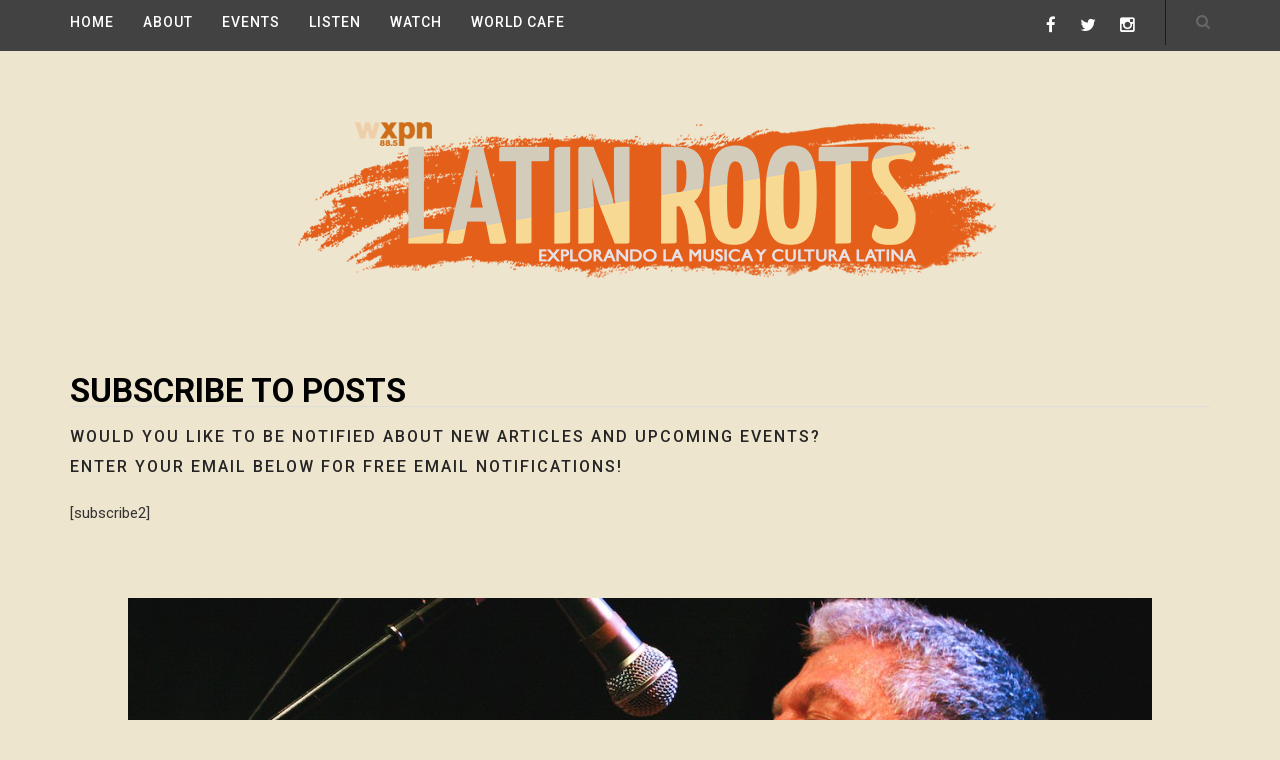

--- FILE ---
content_type: text/html; charset=UTF-8
request_url: http://www.latinroots.org/subscribe-to-posts/
body_size: 40603
content:
<!DOCTYPE HTML>
<html lang="en-US">
<head>
    <meta charset="UTF-8"/>
	<meta http-equiv="X-UA-Compatible" content="IE=edge"/>
	<meta name="viewport" content="width=device-width, initial-scale=1"/>
    <meta name='robots' content='index, follow, max-image-preview:large, max-snippet:-1, max-video-preview:-1' />

	<!-- This site is optimized with the Yoast SEO plugin v21.7 - https://yoast.com/wordpress/plugins/seo/ -->
	<title>Subscribe to posts - Latin Roots</title>
	<link rel="canonical" href="http://www.latinroots.org/subscribe-to-posts/" />
	<meta property="og:locale" content="en_US" />
	<meta property="og:type" content="article" />
	<meta property="og:title" content="Subscribe to posts - Latin Roots" />
	<meta property="og:description" content="Would you like to be notified about new articles and upcoming events? Enter your email below for free email notifications! [subscribe2] &nbsp;" />
	<meta property="og:url" content="http://www.latinroots.org/subscribe-to-posts/" />
	<meta property="og:site_name" content="Latin Roots" />
	<meta property="article:publisher" content="https://www.facebook.com/885wxpn/?fref=ts" />
	<meta property="article:modified_time" content="2016-01-15T17:24:10+00:00" />
	<meta property="og:image" content="http://www.latinroots.org/wp-content/uploads/2016/01/eco-del-sur-credit-john-vettese-1_wide-d3f46bfb12c1db2ef1abdbf1ec9cfff79042085e-1024x576.jpg" />
	<meta name="twitter:card" content="summary_large_image" />
	<meta name="twitter:site" content="@wxpnfm" />
	<script type="application/ld+json" class="yoast-schema-graph">{"@context":"https://schema.org","@graph":[{"@type":"WebPage","@id":"http://www.latinroots.org/subscribe-to-posts/","url":"http://www.latinroots.org/subscribe-to-posts/","name":"Subscribe to posts - Latin Roots","isPartOf":{"@id":"http://www.latinroots.org/#website"},"primaryImageOfPage":{"@id":"http://www.latinroots.org/subscribe-to-posts/#primaryimage"},"image":{"@id":"http://www.latinroots.org/subscribe-to-posts/#primaryimage"},"thumbnailUrl":"http://www.latinroots.org/wp-content/uploads/2016/01/eco-del-sur-credit-john-vettese-1_wide-d3f46bfb12c1db2ef1abdbf1ec9cfff79042085e-1024x576.jpg","datePublished":"2016-01-14T18:28:55+00:00","dateModified":"2016-01-15T17:24:10+00:00","breadcrumb":{"@id":"http://www.latinroots.org/subscribe-to-posts/#breadcrumb"},"inLanguage":"en-US","potentialAction":[{"@type":"ReadAction","target":["http://www.latinroots.org/subscribe-to-posts/"]}]},{"@type":"ImageObject","inLanguage":"en-US","@id":"http://www.latinroots.org/subscribe-to-posts/#primaryimage","url":"http://www.latinroots.org/wp-content/uploads/2016/01/eco-del-sur-credit-john-vettese-1_wide-d3f46bfb12c1db2ef1abdbf1ec9cfff79042085e.jpg","contentUrl":"http://www.latinroots.org/wp-content/uploads/2016/01/eco-del-sur-credit-john-vettese-1_wide-d3f46bfb12c1db2ef1abdbf1ec9cfff79042085e.jpg","width":1200,"height":675,"caption":"Eco Del Sur | Photo by John Vettese"},{"@type":"BreadcrumbList","@id":"http://www.latinroots.org/subscribe-to-posts/#breadcrumb","itemListElement":[{"@type":"ListItem","position":1,"name":"Home","item":"http://www.latinroots.org/"},{"@type":"ListItem","position":2,"name":"Subscribe to posts"}]},{"@type":"WebSite","@id":"http://www.latinroots.org/#website","url":"http://www.latinroots.org/","name":"Latin Roots","description":"Explorando Música y Cultura Latina","publisher":{"@id":"http://www.latinroots.org/#organization"},"potentialAction":[{"@type":"SearchAction","target":{"@type":"EntryPoint","urlTemplate":"http://www.latinroots.org/?s={search_term_string}"},"query-input":"required name=search_term_string"}],"inLanguage":"en-US"},{"@type":"Organization","@id":"http://www.latinroots.org/#organization","name":"Latin Roots","url":"http://www.latinroots.org/","logo":{"@type":"ImageObject","inLanguage":"en-US","@id":"http://www.latinroots.org/#/schema/logo/image/","url":"http://www.latinroots.org/wp-content/uploads/2016/01/cropped-latin_roots_site_icon.png","contentUrl":"http://www.latinroots.org/wp-content/uploads/2016/01/cropped-latin_roots_site_icon.png","width":512,"height":512,"caption":"Latin Roots"},"image":{"@id":"http://www.latinroots.org/#/schema/logo/image/"},"sameAs":["https://www.facebook.com/885wxpn/?fref=ts","https://twitter.com/wxpnfm","http://instagram.com/wxpnfm"]}]}</script>
	<!-- / Yoast SEO plugin. -->


<link rel='dns-prefetch' href='//www.latinroots.org' />
<link rel='dns-prefetch' href='//fonts.googleapis.com' />
<link rel="alternate" type="application/rss+xml" title="Latin Roots &raquo; Feed" href="http://www.latinroots.org/feed/" />
<link rel="alternate" type="application/rss+xml" title="Latin Roots &raquo; Comments Feed" href="http://www.latinroots.org/comments/feed/" />
		<!-- This site uses the Google Analytics by ExactMetrics plugin v7.23.1 - Using Analytics tracking - https://www.exactmetrics.com/ -->
		<!-- Note: ExactMetrics is not currently configured on this site. The site owner needs to authenticate with Google Analytics in the ExactMetrics settings panel. -->
					<!-- No tracking code set -->
				<!-- / Google Analytics by ExactMetrics -->
		<script type="text/javascript">
/* <![CDATA[ */
window._wpemojiSettings = {"baseUrl":"https:\/\/s.w.org\/images\/core\/emoji\/14.0.0\/72x72\/","ext":".png","svgUrl":"https:\/\/s.w.org\/images\/core\/emoji\/14.0.0\/svg\/","svgExt":".svg","source":{"concatemoji":"http:\/\/www.latinroots.org\/wp-includes\/js\/wp-emoji-release.min.js?ver=2269ddff5f27e12f9ea2e6b543c898f4"}};
/*! This file is auto-generated */
!function(i,n){var o,s,e;function c(e){try{var t={supportTests:e,timestamp:(new Date).valueOf()};sessionStorage.setItem(o,JSON.stringify(t))}catch(e){}}function p(e,t,n){e.clearRect(0,0,e.canvas.width,e.canvas.height),e.fillText(t,0,0);var t=new Uint32Array(e.getImageData(0,0,e.canvas.width,e.canvas.height).data),r=(e.clearRect(0,0,e.canvas.width,e.canvas.height),e.fillText(n,0,0),new Uint32Array(e.getImageData(0,0,e.canvas.width,e.canvas.height).data));return t.every(function(e,t){return e===r[t]})}function u(e,t,n){switch(t){case"flag":return n(e,"\ud83c\udff3\ufe0f\u200d\u26a7\ufe0f","\ud83c\udff3\ufe0f\u200b\u26a7\ufe0f")?!1:!n(e,"\ud83c\uddfa\ud83c\uddf3","\ud83c\uddfa\u200b\ud83c\uddf3")&&!n(e,"\ud83c\udff4\udb40\udc67\udb40\udc62\udb40\udc65\udb40\udc6e\udb40\udc67\udb40\udc7f","\ud83c\udff4\u200b\udb40\udc67\u200b\udb40\udc62\u200b\udb40\udc65\u200b\udb40\udc6e\u200b\udb40\udc67\u200b\udb40\udc7f");case"emoji":return!n(e,"\ud83e\udef1\ud83c\udffb\u200d\ud83e\udef2\ud83c\udfff","\ud83e\udef1\ud83c\udffb\u200b\ud83e\udef2\ud83c\udfff")}return!1}function f(e,t,n){var r="undefined"!=typeof WorkerGlobalScope&&self instanceof WorkerGlobalScope?new OffscreenCanvas(300,150):i.createElement("canvas"),a=r.getContext("2d",{willReadFrequently:!0}),o=(a.textBaseline="top",a.font="600 32px Arial",{});return e.forEach(function(e){o[e]=t(a,e,n)}),o}function t(e){var t=i.createElement("script");t.src=e,t.defer=!0,i.head.appendChild(t)}"undefined"!=typeof Promise&&(o="wpEmojiSettingsSupports",s=["flag","emoji"],n.supports={everything:!0,everythingExceptFlag:!0},e=new Promise(function(e){i.addEventListener("DOMContentLoaded",e,{once:!0})}),new Promise(function(t){var n=function(){try{var e=JSON.parse(sessionStorage.getItem(o));if("object"==typeof e&&"number"==typeof e.timestamp&&(new Date).valueOf()<e.timestamp+604800&&"object"==typeof e.supportTests)return e.supportTests}catch(e){}return null}();if(!n){if("undefined"!=typeof Worker&&"undefined"!=typeof OffscreenCanvas&&"undefined"!=typeof URL&&URL.createObjectURL&&"undefined"!=typeof Blob)try{var e="postMessage("+f.toString()+"("+[JSON.stringify(s),u.toString(),p.toString()].join(",")+"));",r=new Blob([e],{type:"text/javascript"}),a=new Worker(URL.createObjectURL(r),{name:"wpTestEmojiSupports"});return void(a.onmessage=function(e){c(n=e.data),a.terminate(),t(n)})}catch(e){}c(n=f(s,u,p))}t(n)}).then(function(e){for(var t in e)n.supports[t]=e[t],n.supports.everything=n.supports.everything&&n.supports[t],"flag"!==t&&(n.supports.everythingExceptFlag=n.supports.everythingExceptFlag&&n.supports[t]);n.supports.everythingExceptFlag=n.supports.everythingExceptFlag&&!n.supports.flag,n.DOMReady=!1,n.readyCallback=function(){n.DOMReady=!0}}).then(function(){return e}).then(function(){var e;n.supports.everything||(n.readyCallback(),(e=n.source||{}).concatemoji?t(e.concatemoji):e.wpemoji&&e.twemoji&&(t(e.twemoji),t(e.wpemoji)))}))}((window,document),window._wpemojiSettings);
/* ]]> */
</script>
<style id='wp-emoji-styles-inline-css' type='text/css'>

	img.wp-smiley, img.emoji {
		display: inline !important;
		border: none !important;
		box-shadow: none !important;
		height: 1em !important;
		width: 1em !important;
		margin: 0 0.07em !important;
		vertical-align: -0.1em !important;
		background: none !important;
		padding: 0 !important;
	}
</style>
<link rel='stylesheet' id='wp-block-library-css' href='http://www.latinroots.org/wp-includes/css/dist/block-library/style.min.css?ver=2269ddff5f27e12f9ea2e6b543c898f4' type='text/css' media='all' />
<style id='classic-theme-styles-inline-css' type='text/css'>
/*! This file is auto-generated */
.wp-block-button__link{color:#fff;background-color:#32373c;border-radius:9999px;box-shadow:none;text-decoration:none;padding:calc(.667em + 2px) calc(1.333em + 2px);font-size:1.125em}.wp-block-file__button{background:#32373c;color:#fff;text-decoration:none}
</style>
<style id='global-styles-inline-css' type='text/css'>
body{--wp--preset--color--black: #000000;--wp--preset--color--cyan-bluish-gray: #abb8c3;--wp--preset--color--white: #ffffff;--wp--preset--color--pale-pink: #f78da7;--wp--preset--color--vivid-red: #cf2e2e;--wp--preset--color--luminous-vivid-orange: #ff6900;--wp--preset--color--luminous-vivid-amber: #fcb900;--wp--preset--color--light-green-cyan: #7bdcb5;--wp--preset--color--vivid-green-cyan: #00d084;--wp--preset--color--pale-cyan-blue: #8ed1fc;--wp--preset--color--vivid-cyan-blue: #0693e3;--wp--preset--color--vivid-purple: #9b51e0;--wp--preset--gradient--vivid-cyan-blue-to-vivid-purple: linear-gradient(135deg,rgba(6,147,227,1) 0%,rgb(155,81,224) 100%);--wp--preset--gradient--light-green-cyan-to-vivid-green-cyan: linear-gradient(135deg,rgb(122,220,180) 0%,rgb(0,208,130) 100%);--wp--preset--gradient--luminous-vivid-amber-to-luminous-vivid-orange: linear-gradient(135deg,rgba(252,185,0,1) 0%,rgba(255,105,0,1) 100%);--wp--preset--gradient--luminous-vivid-orange-to-vivid-red: linear-gradient(135deg,rgba(255,105,0,1) 0%,rgb(207,46,46) 100%);--wp--preset--gradient--very-light-gray-to-cyan-bluish-gray: linear-gradient(135deg,rgb(238,238,238) 0%,rgb(169,184,195) 100%);--wp--preset--gradient--cool-to-warm-spectrum: linear-gradient(135deg,rgb(74,234,220) 0%,rgb(151,120,209) 20%,rgb(207,42,186) 40%,rgb(238,44,130) 60%,rgb(251,105,98) 80%,rgb(254,248,76) 100%);--wp--preset--gradient--blush-light-purple: linear-gradient(135deg,rgb(255,206,236) 0%,rgb(152,150,240) 100%);--wp--preset--gradient--blush-bordeaux: linear-gradient(135deg,rgb(254,205,165) 0%,rgb(254,45,45) 50%,rgb(107,0,62) 100%);--wp--preset--gradient--luminous-dusk: linear-gradient(135deg,rgb(255,203,112) 0%,rgb(199,81,192) 50%,rgb(65,88,208) 100%);--wp--preset--gradient--pale-ocean: linear-gradient(135deg,rgb(255,245,203) 0%,rgb(182,227,212) 50%,rgb(51,167,181) 100%);--wp--preset--gradient--electric-grass: linear-gradient(135deg,rgb(202,248,128) 0%,rgb(113,206,126) 100%);--wp--preset--gradient--midnight: linear-gradient(135deg,rgb(2,3,129) 0%,rgb(40,116,252) 100%);--wp--preset--font-size--small: 13px;--wp--preset--font-size--medium: 20px;--wp--preset--font-size--large: 36px;--wp--preset--font-size--x-large: 42px;--wp--preset--spacing--20: 0.44rem;--wp--preset--spacing--30: 0.67rem;--wp--preset--spacing--40: 1rem;--wp--preset--spacing--50: 1.5rem;--wp--preset--spacing--60: 2.25rem;--wp--preset--spacing--70: 3.38rem;--wp--preset--spacing--80: 5.06rem;--wp--preset--shadow--natural: 6px 6px 9px rgba(0, 0, 0, 0.2);--wp--preset--shadow--deep: 12px 12px 50px rgba(0, 0, 0, 0.4);--wp--preset--shadow--sharp: 6px 6px 0px rgba(0, 0, 0, 0.2);--wp--preset--shadow--outlined: 6px 6px 0px -3px rgba(255, 255, 255, 1), 6px 6px rgba(0, 0, 0, 1);--wp--preset--shadow--crisp: 6px 6px 0px rgba(0, 0, 0, 1);}:where(.is-layout-flex){gap: 0.5em;}:where(.is-layout-grid){gap: 0.5em;}body .is-layout-flow > .alignleft{float: left;margin-inline-start: 0;margin-inline-end: 2em;}body .is-layout-flow > .alignright{float: right;margin-inline-start: 2em;margin-inline-end: 0;}body .is-layout-flow > .aligncenter{margin-left: auto !important;margin-right: auto !important;}body .is-layout-constrained > .alignleft{float: left;margin-inline-start: 0;margin-inline-end: 2em;}body .is-layout-constrained > .alignright{float: right;margin-inline-start: 2em;margin-inline-end: 0;}body .is-layout-constrained > .aligncenter{margin-left: auto !important;margin-right: auto !important;}body .is-layout-constrained > :where(:not(.alignleft):not(.alignright):not(.alignfull)){max-width: var(--wp--style--global--content-size);margin-left: auto !important;margin-right: auto !important;}body .is-layout-constrained > .alignwide{max-width: var(--wp--style--global--wide-size);}body .is-layout-flex{display: flex;}body .is-layout-flex{flex-wrap: wrap;align-items: center;}body .is-layout-flex > *{margin: 0;}body .is-layout-grid{display: grid;}body .is-layout-grid > *{margin: 0;}:where(.wp-block-columns.is-layout-flex){gap: 2em;}:where(.wp-block-columns.is-layout-grid){gap: 2em;}:where(.wp-block-post-template.is-layout-flex){gap: 1.25em;}:where(.wp-block-post-template.is-layout-grid){gap: 1.25em;}.has-black-color{color: var(--wp--preset--color--black) !important;}.has-cyan-bluish-gray-color{color: var(--wp--preset--color--cyan-bluish-gray) !important;}.has-white-color{color: var(--wp--preset--color--white) !important;}.has-pale-pink-color{color: var(--wp--preset--color--pale-pink) !important;}.has-vivid-red-color{color: var(--wp--preset--color--vivid-red) !important;}.has-luminous-vivid-orange-color{color: var(--wp--preset--color--luminous-vivid-orange) !important;}.has-luminous-vivid-amber-color{color: var(--wp--preset--color--luminous-vivid-amber) !important;}.has-light-green-cyan-color{color: var(--wp--preset--color--light-green-cyan) !important;}.has-vivid-green-cyan-color{color: var(--wp--preset--color--vivid-green-cyan) !important;}.has-pale-cyan-blue-color{color: var(--wp--preset--color--pale-cyan-blue) !important;}.has-vivid-cyan-blue-color{color: var(--wp--preset--color--vivid-cyan-blue) !important;}.has-vivid-purple-color{color: var(--wp--preset--color--vivid-purple) !important;}.has-black-background-color{background-color: var(--wp--preset--color--black) !important;}.has-cyan-bluish-gray-background-color{background-color: var(--wp--preset--color--cyan-bluish-gray) !important;}.has-white-background-color{background-color: var(--wp--preset--color--white) !important;}.has-pale-pink-background-color{background-color: var(--wp--preset--color--pale-pink) !important;}.has-vivid-red-background-color{background-color: var(--wp--preset--color--vivid-red) !important;}.has-luminous-vivid-orange-background-color{background-color: var(--wp--preset--color--luminous-vivid-orange) !important;}.has-luminous-vivid-amber-background-color{background-color: var(--wp--preset--color--luminous-vivid-amber) !important;}.has-light-green-cyan-background-color{background-color: var(--wp--preset--color--light-green-cyan) !important;}.has-vivid-green-cyan-background-color{background-color: var(--wp--preset--color--vivid-green-cyan) !important;}.has-pale-cyan-blue-background-color{background-color: var(--wp--preset--color--pale-cyan-blue) !important;}.has-vivid-cyan-blue-background-color{background-color: var(--wp--preset--color--vivid-cyan-blue) !important;}.has-vivid-purple-background-color{background-color: var(--wp--preset--color--vivid-purple) !important;}.has-black-border-color{border-color: var(--wp--preset--color--black) !important;}.has-cyan-bluish-gray-border-color{border-color: var(--wp--preset--color--cyan-bluish-gray) !important;}.has-white-border-color{border-color: var(--wp--preset--color--white) !important;}.has-pale-pink-border-color{border-color: var(--wp--preset--color--pale-pink) !important;}.has-vivid-red-border-color{border-color: var(--wp--preset--color--vivid-red) !important;}.has-luminous-vivid-orange-border-color{border-color: var(--wp--preset--color--luminous-vivid-orange) !important;}.has-luminous-vivid-amber-border-color{border-color: var(--wp--preset--color--luminous-vivid-amber) !important;}.has-light-green-cyan-border-color{border-color: var(--wp--preset--color--light-green-cyan) !important;}.has-vivid-green-cyan-border-color{border-color: var(--wp--preset--color--vivid-green-cyan) !important;}.has-pale-cyan-blue-border-color{border-color: var(--wp--preset--color--pale-cyan-blue) !important;}.has-vivid-cyan-blue-border-color{border-color: var(--wp--preset--color--vivid-cyan-blue) !important;}.has-vivid-purple-border-color{border-color: var(--wp--preset--color--vivid-purple) !important;}.has-vivid-cyan-blue-to-vivid-purple-gradient-background{background: var(--wp--preset--gradient--vivid-cyan-blue-to-vivid-purple) !important;}.has-light-green-cyan-to-vivid-green-cyan-gradient-background{background: var(--wp--preset--gradient--light-green-cyan-to-vivid-green-cyan) !important;}.has-luminous-vivid-amber-to-luminous-vivid-orange-gradient-background{background: var(--wp--preset--gradient--luminous-vivid-amber-to-luminous-vivid-orange) !important;}.has-luminous-vivid-orange-to-vivid-red-gradient-background{background: var(--wp--preset--gradient--luminous-vivid-orange-to-vivid-red) !important;}.has-very-light-gray-to-cyan-bluish-gray-gradient-background{background: var(--wp--preset--gradient--very-light-gray-to-cyan-bluish-gray) !important;}.has-cool-to-warm-spectrum-gradient-background{background: var(--wp--preset--gradient--cool-to-warm-spectrum) !important;}.has-blush-light-purple-gradient-background{background: var(--wp--preset--gradient--blush-light-purple) !important;}.has-blush-bordeaux-gradient-background{background: var(--wp--preset--gradient--blush-bordeaux) !important;}.has-luminous-dusk-gradient-background{background: var(--wp--preset--gradient--luminous-dusk) !important;}.has-pale-ocean-gradient-background{background: var(--wp--preset--gradient--pale-ocean) !important;}.has-electric-grass-gradient-background{background: var(--wp--preset--gradient--electric-grass) !important;}.has-midnight-gradient-background{background: var(--wp--preset--gradient--midnight) !important;}.has-small-font-size{font-size: var(--wp--preset--font-size--small) !important;}.has-medium-font-size{font-size: var(--wp--preset--font-size--medium) !important;}.has-large-font-size{font-size: var(--wp--preset--font-size--large) !important;}.has-x-large-font-size{font-size: var(--wp--preset--font-size--x-large) !important;}
.wp-block-navigation a:where(:not(.wp-element-button)){color: inherit;}
:where(.wp-block-post-template.is-layout-flex){gap: 1.25em;}:where(.wp-block-post-template.is-layout-grid){gap: 1.25em;}
:where(.wp-block-columns.is-layout-flex){gap: 2em;}:where(.wp-block-columns.is-layout-grid){gap: 2em;}
.wp-block-pullquote{font-size: 1.5em;line-height: 1.6;}
</style>
<link rel='stylesheet' id='gallery_style-css' href='http://www.latinroots.org/wp-content/plugins/image-gallery-reloaded/themes/classic/galleria.theme.css?ver=2269ddff5f27e12f9ea2e6b543c898f4' type='text/css' media='all' />
<link rel='stylesheet' id='xeom-googlefonts-css' href='https://fonts.googleapis.com/css?family=Roboto%3A300%2C400%2C500%2C700%2C900%7CRaleway%3A400%2C500%2C600%2C700&#038;subset=latin%2Clatin-ext' type='text/css' media='all' />
<link rel='stylesheet' id='bootstrap-css' href='http://www.latinroots.org/wp-content/themes/xeom/libs/bootstrap/css/bootstrap.min.css?ver=2269ddff5f27e12f9ea2e6b543c898f4' type='text/css' media='all' />
<link rel='stylesheet' id='font-awesome-css' href='http://www.latinroots.org/wp-content/themes/xeom/libs/font-awesome/css/font-awesome.min.css?ver=2269ddff5f27e12f9ea2e6b543c898f4' type='text/css' media='all' />
<link rel='stylesheet' id='chosen-min-css' href='http://www.latinroots.org/wp-content/themes/xeom/libs/chosen/chosen.min.css?ver=2269ddff5f27e12f9ea2e6b543c898f4' type='text/css' media='all' />
<link rel='stylesheet' id='owl-carousel-css' href='http://www.latinroots.org/wp-content/themes/xeom/libs/owl/owl.carousel.css?ver=2269ddff5f27e12f9ea2e6b543c898f4' type='text/css' media='all' />
<link rel='stylesheet' id='xeom-style-css' href='http://www.latinroots.org/wp-content/themes/xeom/style.css?ver=2269ddff5f27e12f9ea2e6b543c898f4' type='text/css' media='all' />
<script type="text/javascript" src="http://www.latinroots.org/wp-includes/js/jquery/jquery.min.js?ver=3.7.1" id="jquery-core-js"></script>
<script type="text/javascript" src="http://www.latinroots.org/wp-includes/js/jquery/jquery-migrate.min.js?ver=3.4.1" id="jquery-migrate-js"></script>
<script type="text/javascript" src="http://www.latinroots.org/wp-content/plugins/image-gallery-reloaded/galleria-1.2.8.min.js?ver=2269ddff5f27e12f9ea2e6b543c898f4" id="gallery_reloaded_source-js"></script>
<link rel="https://api.w.org/" href="http://www.latinroots.org/wp-json/" /><link rel="alternate" type="application/json" href="http://www.latinroots.org/wp-json/wp/v2/pages/131" /><link rel="EditURI" type="application/rsd+xml" title="RSD" href="http://www.latinroots.org/xmlrpc.php?rsd" />

<link rel='shortlink' href='http://www.latinroots.org/?p=131' />
<link rel="alternate" type="application/json+oembed" href="http://www.latinroots.org/wp-json/oembed/1.0/embed?url=http%3A%2F%2Fwww.latinroots.org%2Fsubscribe-to-posts%2F" />
<link rel="alternate" type="text/xml+oembed" href="http://www.latinroots.org/wp-json/oembed/1.0/embed?url=http%3A%2F%2Fwww.latinroots.org%2Fsubscribe-to-posts%2F&#038;format=xml" />
    <style type="text/css">
                    a {
                color: #e45f1a;
            }
            a:hover, a:focus {
                color: #e45f1a;
            }
            .socials .social-icon:hover {
                color: #e45f1a;
            }
            .feature-slider .owl-controls .owl-prev:hover, .feature-slider .owl-controls .owl-next:hover {
                background-color: #e45f1a;
            }
            .widget li a:hover {
                color: #e45f1a;
            }
            .xeom_social_widget .social-widget a:hover, .post .post-share .social-icon:hover, .az-post-author .social-share a:hover {
                background: #e45f1a;
            }
            .error-page .searchform button[type="submit"]:hover, .mc4wp-form input[type="submit"]:hover, #comment_submit:hover, .wpcf7-form-control.wpcf7-submit:hover {
                background: #e45f1a;
            }
            .widget_tag_cloud a:hover, .az-post-tags a:hover {
                background-color: #e45f1a;
            }
            .post-cats {
                color: #e45f1a;
            }
            .post-cats > a {
                color: #e45f1a;
            }
            .post .post-title > a:hover, .post-text-inner .post-title > a:hover {
                color: #e45f1a;
            }
            .slider .owl-nav > div:hover{
                background-color: #e45f1a;
            }
            .post-related .post-title a:hover {
                color: #e45f1a;
            }
            #commentform .submit:hover {
                background: #e45f1a;
            }
            .az-pagination a, .az-single-post-next-prev a {
                background: #e45f1a;
            }
            .az-pagination a:hover, .az-single-post-next-prev a:hover {
                background-color: #e45f1a;
                border-color: #e45f1a;
            }
            #az-footer .widget .latest-post a:hover {
                color: #e45f1a;
            }
        
                    h4 {
    font-size: 16px;
    line-height: 30px;
}


.post .post-title > a, .post-text-inner .post-title > a, .post .post-title, .post-text-inner .post-title {
    color: #000;
    font-size: 33px;
    font-weight: 600;
    letter-spacing: 0;
    margin: 8px 0 0;
    padding: 0;
    text-transform: uppercase;
}


.widget .widget-title {
    background: #e45f1a none repeat scroll 0 0;
}


#main-menu {
    background-color: #424242;
    margin: 0;
    padding: 0;
}


#nav-wrapper .menu a {
    color: #ffffff;
    display: inline-block;
    font-size: 14px;
    font-weight: 500;
    letter-spacing: 1px;
    text-transform: uppercase;
}




.widget .widget-title {
    background: #e45f1a none repeat scroll 0 0;
    color: #ffffff;
    font-size: 14px;
    font-weight: 500;
    letter-spacing: 1px;
    margin: 0 0 30px;
    padding: 5px 15px;
    position: relative;
    text-transform: uppercase;
}



body {
    color: #333;
    font-family: "Roboto",sans-serif;
    font-size: 15px;
    font-weight: 400;
    line-height: 25px;
}


body {
background-color: #eee5ce;
}



#az-footer {
    background: #515050 none repeat scroll 0 0;
}

.widget_categories li a {
    color: #000000;
    font-size: 19px;
}

.top-search .icon-search, .menu a {
    color: #666;
    font-size: 15px;
    line-height: 45px;
}


#az-footer .az-top-footer .about-widget {
    color: #ffffff;
}

.post {
    border-bottom: 1px solid #ddd;
    margin: 0 0 19px;
    padding-bottom: 5px;
}



.wpcf7-form > p {
    color: #666666;
    font-size: 14px;
    font-weight: 400;
    letter-spacing: 2px;
    text-transform: uppercase;
}


.widget .latest-post a, .single-post .post-related .post-title a {
    color: #000000;
    font-size: 13px;
    font-weight: 500;
    letter-spacing: 0.5px;
    line-height: 15px;
    text-transform: uppercase;
}


#az-footer .widget .widget-title {
    padding-left: 13px;
}


.widget_categories li a {
    color: #000000;
    font-size: 19px;
    font-weight: 400;
    letter-spacing: 0;
    line-height: 1;
}



.widget li {
    color: #888;
    line-height: 0;
}

.socials .social-icon {
    color: #fff;
    font-size: 17px;
}


.xeom_social_widget .social-widget a,  .social-share a, .post .post-share .social-icon {
    border: 1px solid #000000;
    color: #090909;
    display: inline-block;
    font-size: 21px;
    height: 30px;
    line-height: 30px;
    margin-right: 10px;
    text-align: center;
    width: 52px;
}


.az-post-author {
display: none;
}



.widget .latest-post time a, .post-related .time a, .post time a, .aztheme-like-post.liked {
    color: #333333;
    font-size: 14px;
    font-weight: normal;
    letter-spacing: 0;
    text-transform: capitalize;
}            </style>
    
<!-- Google tag (gtag.js) -->
<script async src="https://www.googletagmanager.com/gtag/js?id=G-VPKC2GJ2G1"></script>
<script>
  window.dataLayer = window.dataLayer || [];
  function gtag(){dataLayer.push(arguments);}
  gtag('js', new Date());

  gtag('config', 'G-VPKC2GJ2G1');
</script>


<link rel="icon" href="http://www.latinroots.org/wp-content/uploads/2016/01/cropped-latin_roots_site_icon-32x32.png" sizes="32x32" />
<link rel="icon" href="http://www.latinroots.org/wp-content/uploads/2016/01/cropped-latin_roots_site_icon-192x192.png" sizes="192x192" />
<link rel="apple-touch-icon" href="http://www.latinroots.org/wp-content/uploads/2016/01/cropped-latin_roots_site_icon-180x180.png" />
<meta name="msapplication-TileImage" content="http://www.latinroots.org/wp-content/uploads/2016/01/cropped-latin_roots_site_icon-270x270.png" />
</head>
<body class="page-template-default page page-id-131">
    <menu id="main-menu"class="is_ticky_nav">
        <div class="container">
            <div class="az-menu-top">
                <a href="javascript:void(0)" class="togole-mainmenu"><i class="fa fa-bars"></i></a>
                <div id="nav-wrapper">
                    <ul id="menu-menu-1" class="menu"><li id="menu-item-35" class="menu-item menu-item-type-custom menu-item-object-custom menu-item-home menu-item-35"><a title="HOME" href="http://www.latinroots.org/">HOME</a></li>
<li id="menu-item-55" class="menu-item menu-item-type-post_type menu-item-object-page menu-item-55"><a title="ABOUT" href="http://www.latinroots.org/about/">ABOUT</a></li>
<li id="menu-item-120" class="menu-item menu-item-type-taxonomy menu-item-object-category menu-item-120"><a title="EVENTS" href="http://www.latinroots.org/category/events/">EVENTS</a></li>
<li id="menu-item-145" class="menu-item menu-item-type-taxonomy menu-item-object-category menu-item-145"><a title="LISTEN" href="http://www.latinroots.org/category/listen/">LISTEN</a></li>
<li id="menu-item-146" class="menu-item menu-item-type-taxonomy menu-item-object-category menu-item-146"><a title="WATCH" href="http://www.latinroots.org/category/watch/">WATCH</a></li>
<li id="menu-item-37" class="menu-item menu-item-type-custom menu-item-object-custom menu-item-37"><a title="WORLD CAFE" target="_blank" href="http://www.npr.org/sections/world-cafe/226477646/latin-roots">WORLD CAFE</a></li>
</ul>                    <div id="az-mobile-menu"></div>
                </div>
                                <div class="top-search">                    
                    <a href="javascript:void(0)" class="icon-search"><i class="fa fa-search"></i></a>
                    <div class="az-search">
                    	<div class="inner-search">
                    		<form method="get" class="searchform" action="http://www.latinroots.org/">
	<input type="text" class="text" placeholder="Search and hit enter..." name="s" />
</form>                    	</div>
                    </div>
                </div>
                                                <div class="socials">
                    <a class="social-icon" href="http://facebook.com/885wxpn" target="_blank"><i class="fa fa-facebook"></i></a>    				<a class="social-icon" href="http://twitter.com/wxpnfm" target="_blank"><i class="fa fa-twitter"></i></a>    				<a class="social-icon" href="http://instagram.com/wxpnfm" target="_blank"><i class="fa fa-instagram"></i></a>    				    				    				    				    				    				    				    				    				                </div>
                            </div>
        </div>
    </menu>
    <header class="az-header-wrapper">        
        <div class="container">
            <div id="logo">
                                                <h2><a href="http://www.latinroots.org/"><img src="http://www.latinroots.org/wp-content/uploads/2016/02/latin_roots_site_logo_7.png" alt="Latin Roots" /></a></h2>
                                        </div>
        </div>        
    </header>
        <section id="main-container">
    <div class="container">
                <div class="row">
                <div class="col-md-12">
                    <article class="post post-131 page type-page status-publish hentry">
                        <div class="post-content">
                            <h4 class="post-title page-title">Subscribe to posts</h4>
                                                        <div class="post-excerpt">
                                <h4>Would you like to be notified about new articles and upcoming events?<br />
Enter your email below for free email notifications!</h4>
<p>[subscribe2]</p>
<p>&nbsp;</p>
<div id="attachment_132" style="width: 1034px" class="wp-caption aligncenter"><img fetchpriority="high" decoding="async" aria-describedby="caption-attachment-132" class="size-large wp-image-132" src="http://www.latinroots.org/wp-content/uploads/2016/01/eco-del-sur-credit-john-vettese-1_wide-d3f46bfb12c1db2ef1abdbf1ec9cfff79042085e-1024x576.jpg" alt="Eco Del Sur | Photo by John Vettese" width="1024" height="576" srcset="http://www.latinroots.org/wp-content/uploads/2016/01/eco-del-sur-credit-john-vettese-1_wide-d3f46bfb12c1db2ef1abdbf1ec9cfff79042085e-1024x576.jpg 1024w, http://www.latinroots.org/wp-content/uploads/2016/01/eco-del-sur-credit-john-vettese-1_wide-d3f46bfb12c1db2ef1abdbf1ec9cfff79042085e-600x338.jpg 600w, http://www.latinroots.org/wp-content/uploads/2016/01/eco-del-sur-credit-john-vettese-1_wide-d3f46bfb12c1db2ef1abdbf1ec9cfff79042085e-1170x658.jpg 1170w, http://www.latinroots.org/wp-content/uploads/2016/01/eco-del-sur-credit-john-vettese-1_wide-d3f46bfb12c1db2ef1abdbf1ec9cfff79042085e.jpg 1200w" sizes="(max-width: 1024px) 100vw, 1024px" /><p id="caption-attachment-132" class="wp-caption-text">Eco Del Sur | Photo by John Vettese</p></div>
                                                            </div>
                                                                                                                <!-- Leave reply -->
<!-- Leave reply -->                        </div>
                    </article>
                </div>
            </div>
            </div>
    </section><!-- End #main-container -->
    <footer id="az-footer">
        <div class="container">
            <div class="az-top-footer">
                <div class="row">
                    <div class="col-md-4"><div id="widget_about_me-2" class="widget widget_about_me"><h4 class="widget-title">About</h4>        <div class="about-widget widget-content">
                        <div class="about-img">
                <img src="http://www.latinroots.org/wp-content/uploads/2015/12/latin_roots_about_header.jpg" alt="About Me"/>
            </div>
                                                <p>The Latin Roots Live! concert series is inspired by Latin Roots, the bi-weekly radio series on World Cafe® hosted by David Dye, which explores the vast variety of music from Spanish-speaking countries and people, from cumbia, mambo and son to Latin rock, reggaeton, and more. </p>
                    </div></div></div>
                    <div class="col-md-4"><div id="xeom_latest_posts_widget-2" class="widget xeom_latest_posts_widget"><h4 class="widget-title">Latest Posts</h4>			<ul class="latest-post">
							<li>
										<div class="post-image">
						<a href="http://www.latinroots.org/watch-ife-delaporte-femina-x-live-nuevofest-2018/" rel="bookmark">
                                                        <img src="http://www.latinroots.org/wp-content/uploads/2018/07/VuHaus_Slide_Nuevofest_2018-100x100.jpg" alt="Watch ÌFÉ, Delaporte, Femina-X And More, Live At Nuevofest 2018" />
                        </a>
					</div>
										<div class="post-item-text">
						<h4><a href="http://www.latinroots.org/watch-ife-delaporte-femina-x-live-nuevofest-2018/" rel="bookmark">Watch ÌFÉ, Delaporte, Femina-X And More, Live At Nuevofest 2018</a></h4>
						<time><a href="http://www.latinroots.org/2018/07/13/ "><i class="fa fa-clock-o"></i>&nbsp;&nbsp;July 13, 2018</a></time>
					</div>
				</li>
							<li>
										<div class="post-image">
						<a href="http://www.latinroots.org/nuevofest-2018-rsvp/" rel="bookmark">
                                                        <img src="http://www.latinroots.org/wp-content/uploads/2018/05/nuevofest_2018_graphic_1-100x100.jpg" alt="RSVP NOW For Nuevofest 2018" />
                        </a>
					</div>
										<div class="post-item-text">
						<h4><a href="http://www.latinroots.org/nuevofest-2018-rsvp/" rel="bookmark">RSVP NOW For Nuevofest 2018</a></h4>
						<time><a href="http://www.latinroots.org/2018/05/30/ "><i class="fa fa-clock-o"></i>&nbsp;&nbsp;May 30, 2018</a></time>
					</div>
				</li>
							<li>
										<div class="post-image">
						<a href="http://www.latinroots.org/latin-roots-live-oct-2017-rsvp/" rel="bookmark">
                                                        <img src="http://www.latinroots.org/wp-content/uploads/2017/09/La-Tribu-de-Abrante_ALT-100x100.jpg" alt="RSVP NOW For October&#8217;s Latin Roots Live Event Featuring Combo Chimbita and La Tribu de Abrante" />
                        </a>
					</div>
										<div class="post-item-text">
						<h4><a href="http://www.latinroots.org/latin-roots-live-oct-2017-rsvp/" rel="bookmark">RSVP NOW For October&#8217;s Latin Roots Live Event Featuring Combo Chimbita and La Tribu de Abrante</a></h4>
						<time><a href="http://www.latinroots.org/2017/09/27/ "><i class="fa fa-clock-o"></i>&nbsp;&nbsp;September 27, 2017</a></time>
					</div>
				</li>
			            </ul></div></div>
                    <div class="col-md-4"><div id="text-4" class="widget widget_text"><h4 class="widget-title">World Cafe on NPR Music</h4>			<div class="textwidget"><a href="http://www.npr.org/sections/world-cafe/226477646/latin-roots"><img src="http://www.latinroots.org/wp-content/uploads/2016/01/WC_LATIN_AD.jpg"></a> 
</div>
		</div></div>
                </div>
            </div>
        </div>
        <div class="footer-bottom">
            <div class="container">
                <div class="copyright-inner">
                    <p class="copyright">&copy; 2015 AZ-Theme. All right reserved.</p>
                    <a class="back-to-top" href="#"><i class="fa fa-angle-up"></i> Top</a>
                </div>
            </div>
        </div>        
    </footer>
    	<script type='text/javascript'>
		
		Galleria.configure({
			debug			: false, // debug is now off for deployment
			imageCrop		: true,
			thumbCrop		: true,
			carousel		: true,
			thumbnails		: true,
			transition		: 'fade',
			transitionSpeed	: 400,
			thumbEventType	: 'click',
			autoplay		: false,
			clicknext		: true,
			showImagenav	: true,
			showCounter		: false,
			lightbox		: false,
			imagePan		: false,
			width			: 850,
			height			: 560,
			showInfo		: true,
			_toggleInfo		: true
		});
	</script>
	<style type="text/css" media="screen" rel="stylesheet">
	#galleria
	{
		height:560px;
	}
	.galleria-container 
	{
		background:#000000;
	}
	.galleria-stage
	{
		left: 10px;
		right: 10px;
		top: 10px;
		bottom: 60px;
	}
	.galleria-thumbnails-container
	{
		left:10px;
		right:10px;
	}
	.galleria-thumbnails .galleria-image
	{
		border: 1px solid #000000;
		height:40px;
		width:60px;
	}
	.galleria-info-link
	{
		background-color: #000000; 
	}
	.galleria-info-text
	{
		background-color: #000000;
	}
	.galleria-lightbox-shadow
	{
		background:#000000;
	}
	
	.galleria-lightbox-content
	{
		background-color:#FFFFFF;
		left:10px;
		right:10px;
		top:10px;
		bottom:10px;
	}
	.galleria-thumb-nav-right
	{
		background-color:#000000;
	}
	.galleria-thumb-nav-left
	{
		background-color:#000000;
	}
	.galleria-lightbox-image
	{
		left:0;
		right:0;
		bottom:30px;
		top:0;
	}
		</style><script type="text/javascript" src="http://www.latinroots.org/wp-content/themes/xeom/libs/fitvids/fitvids.js?ver=2269ddff5f27e12f9ea2e6b543c898f4" id="fitvids-js"></script>
<script type="text/javascript" src="http://www.latinroots.org/wp-content/themes/xeom/libs/owl/owl.carousel.min.js?ver=2269ddff5f27e12f9ea2e6b543c898f4" id="owl-carousel-js"></script>
<script type="text/javascript" src="http://www.latinroots.org/wp-content/themes/xeom/libs/masonry/masonry.min.js?ver=2269ddff5f27e12f9ea2e6b543c898f4" id="az-masonry-js"></script>
<script type="text/javascript" src="http://www.latinroots.org/wp-content/themes/xeom/libs/chosen/chosen.jquery.min.js?ver=2269ddff5f27e12f9ea2e6b543c898f4" id="chosen-js"></script>
<script type="text/javascript" src="http://www.latinroots.org/wp-content/themes/xeom/assets/js/xeom-scripts.js?ver=2269ddff5f27e12f9ea2e6b543c898f4" id="xeom-scripts-js"></script>
<script type="text/javascript" src="http://www.latinroots.org/wp-includes/js/comment-reply.min.js?ver=2269ddff5f27e12f9ea2e6b543c898f4" id="comment-reply-js" async="async" data-wp-strategy="async"></script>
<script type="text/javascript" id="aztheme-like-post-js-extra">
/* <![CDATA[ */
var AZThemeLike = {"ajaxurl":"http:\/\/www.latinroots.org\/wp-admin\/admin-ajax.php"};
/* ]]> */
</script>
<script type="text/javascript" src="http://www.latinroots.org/wp-content/themes/xeom/core//classes/like-post/js/aztheme-like-post.js?ver=1.0" id="aztheme-like-post-js"></script>
<script type="text/javascript" id="q2w3_fixed_widget-js-extra">
/* <![CDATA[ */
var q2w3_sidebar_options = [{"sidebar":"sidebar","use_sticky_position":false,"margin_top":150,"margin_bottom":600,"stop_elements_selectors":"","screen_max_width":800,"screen_max_height":0,"widgets":["#categories-2","#null-instagram-feed-2"]}];
/* ]]> */
</script>
<script type="text/javascript" src="http://www.latinroots.org/wp-content/plugins/q2w3-fixed-widget/js/frontend.min.js?ver=6.2.3" id="q2w3_fixed_widget-js"></script>
</body>
</html>

--- FILE ---
content_type: text/css
request_url: http://www.latinroots.org/wp-content/themes/xeom/style.css?ver=2269ddff5f27e12f9ea2e6b543c898f4
body_size: 30711
content:
/*------------------------------------------------------------------
Theme Name: Xeom
Theme URI: www.az-theme.net/xeom
Description: A Personal Blogging Theme For WordPress
Author URI: http://az-theme.net
Author: AZ-Theme
Version: 1.2.0
License: Themeforest Licence
License URI: http://themeforest.net/licenses
Last change:  14-01-2016
Text Domain: xeom
Tags: black, blue, gray, pink, purple, white, yellow, dark, light, two-columns, left-sidebar, fixed-layout, responsive-layout, accessibility-ready, custom-background, custom-colors, custom-header, custom-menu, editor-style, featured-images, microformats, post-formats, sticky-post, threaded-comments
---------------------------------------------------------------------*/
body {
  background-color: #f5f5f5;
  color: #333;
  font-family: "Roboto",sans-serif;
  font-size: 13px;
  font-weight: 300;
  line-height: 25px;
}
h1,h2,h3,h4,h5,h6{
	font-family: 'Roboto';
	letter-spacing: 2px;
	color: #252525;
	margin-top: 0;
	margin-bottom: 1em;
    text-transform: uppercase;
}
h1{
	font-size: 35px;
	line-height: 40px;
}
h2{
	font-size: 30px;
	line-height: 35px
}
h3{
	font-size: 24px;
	line-height: normal;
}
h4{
	font-size: 16px;
	line-height: 24px;
}
h5{
	font-size: 14px;
	line-height: 20px;

}
h6{
	font-size: 12px;
	line-height: 20px;
}
p {
    margin: 0 0 20px 0;
}
img {
    display: inline-block;
    vertical-align: middle;
    max-width: 100%;
    height: auto;
}
a {
    color: #f37e7e;
    text-decoration: none;
    transition: color 0.3s ease 0s, background-color 0.3s ease 0s, border-color 0.3s ease 0s;
    -webkit-transition: color 0.3s ease 0s, background-color 0.3s ease 0s, border-color 0.3s ease 0s;
    -o-transition: color 0.3s ease 0s, background-color 0.3s ease 0s, border-color 0.3s ease 0s;
    outline: none;
}
a:hover, a:focus {
    color: #f37e7e;
    outline: none;
    text-decoration: none;
}
a:active {
    outline: none;
}
iframe, select {
    max-width: 100%;
}
input:focus{
    outline: none
}
input, textarea {
    max-width: 100%;
}
/*-------------------------------*/
/*          WORDPRESS CORE
/*-------------------------------*/
.sticky {}
.screen-reader-text {}
.gallery-caption {}
.bypostauthor{}
.alignnone {
    margin: 5px 20px 20px 0;
}
.aligncenter,
div.aligncenter {
    display: block;
    margin: 5px auto 5px auto;
}
.alignright {
    float:right;
    margin: 5px 0 20px 20px;
}
.alignleft {
    float: left;
    margin: 5px 20px 20px 0;
}
a img.alignright {
    float: right;
    margin: 5px 0 20px 20px;
}
a img.alignnone {
    margin: 5px 20px 20px 0;
}
a img.alignleft {
    float: left;
    margin: 5px 20px 20px 0;
}
a img.aligncenter {
    display: block;
    margin-left: auto;
    margin-right: auto
}
.wp-caption {
    max-width: 100%;
    text-align: center;
}
.wp-caption.alignnone {
    margin: 5px 20px 20px 0;
}
.wp-caption.alignleft {
    margin: 5px 20px 20px 0;
}
.wp-caption.alignright {
    margin: 5px 0 20px 20px;
}
.wp-caption img {
    border: 0 none;
    height: auto;
    margin: 0;
    max-width: 100%;
    padding: 0;
    width: auto;
}
.wp-caption p.wp-caption-text {
  font-size: inherit;
  font-style:italic;
  color:inherit;
  line-height: 17px;
  margin: 8px 0 0;
}
table, th, td{
  border: 1px solid rgba(0,0,0,0.08);
}
th, td {
  padding: 0.4em;
}
table {
  border-collapse: separate;
  border-spacing: 0;
 border: none;
  margin: 0 0 1.6em;
  table-layout: auto;
  width: 100%;
}
th {
  border-width: 0 1px 1px 1px;
}
td {
  border-width: 0 1px 1px 1px;
}
th {
  border-width: 0 1px 1px 0px;
}
td {
  border-width: 0 1px 1px 0px;
}
tbody tr th{
    font-weight: 400;
}
tbody tr:first-child th{
	border-top-width: 1px;
}
tr td:first-child, tr th:first-child{
  border-left-width: 1px;
}
table tbody tr:first-child td,
table thead tr:first-child th,
table tbody tr:first-child td,
table thead tr:first-child th{
  border-top-width: 1px;
}
table thead + tbody tr:first-child td,
table thead + tbody tr:first-child td,
table tfoot + tbody tr:first-child td{
  border-top-width: 0;
}
blockquote {
  border-left: 5px solid #000000;
}
label{font-weight: 500;}
dt, dd {
  line-height: inherit;
}
/*--- AZTheme: Menu ---*/
#main-menu {
  background-color: #000;
  margin: 0;
  padding: 0;
}
/*---AZTheme: Header---*/
.az-header-wrapper {
  width: 100%;
  z-index: 15;
}
#logo {
  padding: 60px 0 70px;
  text-align: center;
}
#logo h1, #logo > h2 {
  margin: 0;
  padding: 0;
}
/*--- AZTheme: Menu top ---*/
.az-menu-top {
    position: relative;
}
#nav-wrapper {
  float: left;
}
#nav-wrapper ul {
  list-style: outside none none;
  margin: 0;
  padding: 0;
}
#nav-wrapper li {
    text-align: left;
}
#nav-wrapper .menu > li {
  display: inline-block;
  margin-right: 25px;
}
#nav-wrapper .menu > li:last-child {
    margin-right: 0;
}
#nav-wrapper li.menu-item-has-children {
  position: relative;
}
#nav-wrapper .menu a {
  color: #ffffff;
  display: inline-block;
  font-size: 10px;
  font-weight: 500;
  letter-spacing: 1px;
  text-transform: uppercase;
}
#nav-wrapper .menu-item-has-children > a {
    padding-right: 15px;
}
#nav-wrapper .sub-menu .sub-menu a {
    padding-left: 15px;
}
#nav-wrapper .menu .dropdown-toggle, #nav-wrapper .sub-menu .dropdown > a {
    position: relative;
    width: 100%;
}
#nav-wrapper .menu .dropdown-toggle .caret, #nav-wrapper .sub-menu .dropdown > a .caret {
    border: medium none;
    height: 25px;
    margin: 0;
    padding: 0;
    position: absolute;
    top: 50%;
    transform: translateY(-50%);
    -moz-transform: translateY(-50%);
    -webkit-transform: translateY(-50%);
    width: 25px;
    right: -15px;
}
#nav-wrapper .sub-menu .dropdown > a .caret {
    right: 15px;
}
#nav-wrapper .sub-menu .dropdown > a .caret:after,
#nav-wrapper .menu .dropdown-toggle .caret:after {
    position: absolute;
    font-family: "FontAwesome";
}
#nav-wrapper .menu .dropdown-toggle .caret:after {
    content: "\f107";    
    left: 50%;    
    top: 50%;
    transform: translate(-50%, -50%);
    -moz-transform: translate(-50%, -50%);
    -webkit-transform: translate(-50%, -50%);
}
#nav-wrapper .sub-menu .dropdown > a .caret:after {
    content: "\f105";
    top: 50%;
    right: 0;
    transform: translateY(-50%);
    -moz-transform: translateY(-50%);
    -webkit-transform: translateY(-50%);
}
#nav-wrapper .sub-menu {
  background-color: #000;
  min-width: 220px;
  opacity: 1;
  position: absolute;
  top: 100%;
  visibility: hidden;
  z-index: 10;
  border-top: none;
}
#nav-wrapper .sub-menu li {
  border-top: 1px solid #1a1a1a;
  display: inline-block;
  margin: 0;
  padding: 0 0 0 15px;
  width: 100%;
}
#nav-wrapper .sub-menu li a {
  color: #888888;
  font-size: 10px;
  font-weight: 500;
  line-height: 35px;
  width: 100%;
}
#nav-wrapper .sub-menu .sub-menu {
    left: 100%;
    top:-1px;
}
/*---AZTheme: Top search ---*/
.top-search {
  border-left: 1px solid #1a1a1a;
  float: right;
  padding-left: 30px;
  position: relative;
  text-align: right;
}
.top-search .icon-search, .menu a {
  color: #666;
  font-size: 12px;
  line-height: 50px;
}
.az-search {
    position: absolute;
    right: 0;
    top: 51px;
}
.top-search .searchform > span, .top-search .az-search .close-touch {
  display: none;
}
.top-search .searchform {
    display: none;
}
.top-search .az-search .text {
  box-shadow: 0 0 1px 0 rgba(0, 0, 0, 0.15);
  line-height: 35px;
  padding: 5px 10px;
  width: 250px;
  border: none;
}
.socials {
  float: right;
  line-height: 50px;
  margin-right: 20px;
}
.socials .social-icon {
  color: #fff;
  font-size: 13px;
  padding: 0 10px;
}
.socials .social-icon:hover {
    color: #f37e7e;
}
.no-top-search {
    margin-right: 0;
}
.no-top-search .social-icon {
    padding: 0;
    margin-left: 15px;
}
/*---AZTheme: Main container---*/
#main-container {
  margin: 0;
  position: relative;
  z-index: 5;
}
/*---AZTheme: Featured Slider ---*/
.featured-area {
    margin-bottom: 60px;
}
.feature-slider {
  position: relative;
  background: #fff;
}
.feature-slider .post-text-inner {
  padding: 30px 60px 0 0;
  text-align: center;
}
.feature-slider .post-text-inner .post-excerpt {
  text-align: left;
}
.feature-slider .owl-controls {
  position: absolute;
  top: 50%;
  width: 100%;
  transform: translateY(-50%);
  -moz-transform: translateY(-50%);
  -webkit-transform: translateY(-50%); 
}
.feature-slider .owl-controls .owl-prev, .feature-slider .owl-controls .owl-next  {
  background-color: rgba(0, 0, 0, 0.3);
  color: #ffffff;
  font-weight: bold;
  line-height: 30px;
  margin: 0;
  padding: 20px 15px;
}
.feature-slider .owl-controls .owl-prev:hover, .feature-slider .owl-controls .owl-next:hover {
    background-color: #f37e7e;
}
.feature-slider .owl-controls .owl-next {
    float: right;
}
.feature-slider .owl-controls .owl-prev {
    float: left;
}
.feature-slider .slide-item-image {
  position: relative;
}
.feature-slider .slide-item-image::after {
  border-color: rgba(0, 0, 0, 0) #ffffff rgba(0, 0, 0, 0) rgba(0, 0, 0, 0);
  border-style: solid;
  border-width: 15px;
  content: "";
  position: absolute;
  right: 15px;
  top: 50%;
  transform: translateY(-50%);
}
/*---AZTheme: Widgets---*/
.widget, .az-single-post-next-prev, .az-post-author, .post-related, #comments, #respond, body.page .type-page.page, .single-post-meta {
  margin: 0 0 50px;
  overflow: hidden;
}
.az-post-author, .post-related, #comments, #respond {
  border: 1px solid #000000;
  padding: 15px;
}
.post-box-title, #reply-title, .az-post-author h4, .az-post-author h4 a {
  color: #000000;
  font-size: 15px;
  letter-spacing: 1px;
}
#sidebar .widget:last-child {
  margin-bottom: 0;
}
.widget ul {
  list-style: outside none none;
}
.widget li a{
    color:#111;
}
.widget li {
  line-height: 45px;
  color: #888;
}
.menu-main-menu-container > ul {
  padding: 0;
}
.widget > ul {
  margin: 0;
  padding: 0;
}
.widget li a:hover {
    color: #f37e7e;
}
.widget .widget-title {
  background: #000000 none repeat scroll 0 0;
  color: #ffffff;
  font-size: 10px;
  font-weight: 500;
  letter-spacing: 1px;
  margin: 0 0 30px;
  padding: 5px 15px;
  position: relative;
  text-transform: uppercase;
}
.widget .widget-title::after {
  border-color: #000000 rgba(0, 0, 0, 0) rgba(0, 0, 0, 0) rgba(0, 0, 0, 0);
  border-style: solid;
  border-width: 8px;
  bottom: -16px;
  content: "";
  left: 30px;
  position: absolute;
}
.about-widget.widget-content {
  text-align: center;
}
.widget_about_me .about-title {
  color: #000;
  display: inline-block;
  font-size: 10px;
  letter-spacing: 2px;
  margin: 15px 0 5px;
  text-transform: uppercase;
  width: 100%;
}
.about-widget.widget-content > p {
  margin-bottom: 0;
}
.xeom_social_widget .social-widget {
  text-align: center;
}
.xeom_social_widget .social-widget a, .az-post-author .social-share a, .post .post-share .social-icon {
  border: 1px solid #000000;
  color: #090909;
  display: inline-block;
  font-size: 13px;
  height: 30px;
  line-height: 30px;
  margin-right: 10px;
  text-align: center;
  width: 30px;
}
.post .post-share .social-icon {
    margin-bottom: 0;
}
.xeom_social_widget .social-widget a:hover, .post .post-share .social-icon:hover, .az-post-author .social-share a:hover {
    border-color: transparent;
    background: #f37e7e;
    color: #fff;
}
.widget_mc4wp_form_widget {
  background: #dedede none repeat scroll 0 0;
  padding: 15px;
}
.widget_mc4wp_form_widget .mc4wp-form-basic, .widget_mc4wp_form_widget .mc4wp-form-theme {
    margin: 0;
}
.widget_mc4wp_form_widget p {
    margin: 0;
    text-align: center;
}
.mc4wp-form input[type="email"], .error-page .searchform input[type="text"], .widget_search .text {
  border: 1px solid #ccc;
  font-size: 12px;
  letter-spacing: 1px;
  line-height: 31.5px;
  padding: 0 18px;
  width: 100%;
}
.widget_mc4wp_form_widget .mc4wp-form-basic input[type="email"] {
  max-width: 100%;
}
.error-page .searchform input[type="text"] {
    width: 25%;
}
.mc4wp-form input[type="submit"], .error-page .searchform button[type="submit"], #comment_submit, .widget_search button[type="submit"], .wpcf7-form-control.wpcf7-submit {
  background: #000000 none repeat scroll 0 0;
  border: medium none;
  color: #ffffff;
  font-size: 10px;
  font-weight: 500;
  letter-spacing: 1px;
  line-height: 31px;
  margin: 25px 0 0;
  padding: 0 20px;
  text-transform: uppercase;
  width: auto;
}
#comment_submit, .wpcf7-form-control.wpcf7-submit {
    width: auto;
}
.wpcf7-form-control.wpcf7-submit {
    margin: 0;
}
.error-page .searchform button[type="submit"]:hover, .mc4wp-form input[type="submit"]:hover, #comment_submit:hover, .wpcf7-form-control.wpcf7-submit:hover {
    color: #fff;
    background: #f37e7e;
}
.widget .mc4wp-form label {
  color: #000;
  font-size: 10px;
  font-weight: normal;
  letter-spacing: 1px;
  margin-bottom: 20px;
  text-transform: uppercase;
}
.widget .instagram-pics {
  list-style: outside none none;
  margin: 0 -3px;
  padding: 0;
}
.widget .instagram-pics li {
  display: inline-block;
  margin-bottom: 6px;
  padding-left: 3px;
  padding-right: 3px;
  width: 33.3333%;
}
.widget .latest-post {
  list-style: outside none none;
  margin: 0;
  padding: 0;
}
.widget .latest-post li {
  display: inline-block;
  margin: 0 0 15px;
  overflow: hidden;
  width: 100%;
}
.widget .latest-post li:last-child {
    margin-bottom: 0;
}
.widget .latest-post .post-image {
  float: left;
  margin-right: 10px;
}
.widget .latest-post a, .single-post .post-related .post-title a {
  color: #000000;
  font-size: 10px;
  font-weight: 400;
  letter-spacing: 1px;
  text-transform: uppercase;
}
.widget .latest-post .post-item-text > h4 , .post-related .post-title{
  margin: 0;
  padding: 0;
}
.widget .latest-post time a, .post-related .time a, .post time a, .aztheme-like-post.liked {
    color: #666;
    font-size: 12px;
    font-weight: 300;
    letter-spacing: 0;
    text-transform: capitalize;
}
.widget_categories > ul {
  list-style: outside none none;
  margin: 0;
  padding: 0;
}
.widget_categories li {
  color: #666;
  font-size: 13px;
  line-height: 45px;
}
.widget_categories li a {
  color: #000000;
  font-size: 13px;
  font-weight: 400;
  letter-spacing: 0;
}
.widget_recent_comments ul {
  list-style: outside none none;
  padding: 0;
}
.widget .tagcloud {
  padding: 7px 0 0;
}
.widget_tag_cloud a, .az-post-tags a {
  border: 1px solid #000000;
  color: #000000;
  display: inline-block;
  font-size: 10px !important;
  font-weight: 500;
  letter-spacing: 0.5px;
  line-height: 25px;
  margin: 0 5px 10px 0;
  padding: 0 10px;
  text-transform: uppercase;
}
.widget_tag_cloud a:hover, .az-post-tags a:hover {
    color: #fff;
    background-color: #f37e7e;
    border-color: transparent;
}
/*---AZTheme: 404---*/
.error-page {
  text-align: center;
}
/*---AZTheme: Post ---*/
.az-blog-list .post-format::after, .az-blog-zigzag .post:nth-child(2n) .post-format::after, .az-blog-zigzag .post:nth-child(2n+1) .post-format::after {
  border-style: solid;
  border-width: 15px;
  content: "";
  position: absolute;
  top: 50%;
  transform: translateY(-50%);
}
.az-blog-standard .has-post-thumbnail .post-format::after, .az-blog-masonry .post-format::after{
    left: 30px;
    border-style: solid;
    border-width: 15px;
    content: "";
    position: absolute;
    bottom: 0;
    border-color: rgba(0, 0, 0, 0)  rgba(0, 0, 0, 0) #f5f5f5 rgba(0, 0, 0, 0);
}
.az-blog-list .post-format::after, .az-blog-zigzag .post:nth-child(2n+1) .post-format::after {
  border-color: rgba(0, 0, 0, 0) #f5f5f5 rgba(0, 0, 0, 0) rgba(0, 0, 0, 0);
  right: 0;
}
.az-blog-zigzag .post:nth-child(2n) .post-format::after {
  border-color: rgba(0, 0, 0, 0) rgba(0, 0, 0, 0) rgba(0, 0, 0, 0) #f5f5f5;
  left: 0;
}
.az-blog-masonry .post-format,
.az-blog-list .post-format,
.az-blog-zigzag .post-format,
.az-blog-standard .has-post-thumbnail .post-format {
  position: relative;
}
.format-video .post-format, .format-audio .post-format {
  position: relative;
}
.format-video .post-format::before, .format-audio .post-format::before {
  background: rgba(0, 0, 0, 0.5) none repeat scroll 0 0;
  border-radius: 50%;
  color: #ffffff;
  display: block;
  font-family: "FontAwesome";
  font-size: 20px;
  height: 50px;
  left: 50%;
  line-height: 50px;
  position: absolute;
  text-align: center;
  top: 50%;
  transform: translate(-50%, -50%);
  width: 50px;
}
.single-post .format-video .post-format::before, .single-post .format-audio .post-format::before {
    content: "";
}
.format-audio .post-format::before {
    content: "\f027";
}
.format-video .post-format::before {
    content: "\f03d";
}
.post-sticky {
  border: 1px solid #252525;
}
.az-blog-zigzag .post:nth-child(2n) .az-post-thumbnail {
  float: right;
}
.post {
  border-bottom: 1px solid #ddd;
  margin: 0 0 50px;
  padding-bottom: 50px;
}
article.az-single-post, #main-container .page.type-page {
  border-bottom: medium none;
  padding-bottom: 0;
}
.single-post #main-container .post {
  margin-bottom: 0;
}
.az-blog-masonry .post {
  border: medium none;
}
.az-blog-list .post-content {
  padding: 20px 25px 20px 0;
}
.az-blog-list .post-content {
  padding: 20px 25px 20px 0;
}
.post-cats {
  margin: 0;
  color: #f37e7e;
}
.single-post .post .post-content > .post-title {
  margin-bottom: 25px;
}
.post .post-meta { overflow: hidden; }
.az-blog-standard .post .post-content, .az-blog-masonry .post .post-content, .single-post .post .post-content {
  padding: 20px 0 0;
}

.post-content {
  padding: 20px 0;
}
.post-cats > a {
  color: #f37e7e;
  font-size: 10px;
  font-weight: 400;
  letter-spacing: 1px;
  text-transform: uppercase;
}
.post .post-title > a, .post-text-inner .post-title > a, .post .post-title, .post-text-inner .post-title {
    text-transform: uppercase;
    letter-spacing: 1px;
    color: #000;
    font-size: 20px;
    font-weight: 500;
    margin: 8px 0 0;
    padding: 0;
}
.post .post-title > a:hover, .post-text-inner .post-title > a:hover {
  color: #f37e7e;
}
.post .post-excerpt, .post-text-inner .post-excerpt{
  line-height: 30px;
  margin: 15px 0;
}
#main-container .az-blog-list .page.type-page {
  margin-bottom: 50px;
}
#main-container .page.type-page {
  margin: 0;
}
.post-title.page-title {
  border-bottom: 1px solid #ddd;
  margin-bottom: 50px;
  padding-bottom: 30px;
}
.page .az-page-thumbnail {
    margin-bottom: 30px;
}
.wpcf7-form > p {
  color: #666666;
  font-size: 11px;
  font-weight: bolder;
  letter-spacing: 2px;
  text-transform: uppercase;
}
.post .share-button {
  color: #111;
}
.post .post-share {
  margin-left: 15px;
}
.single-post .post .post-likes {
  float: none;
  margin-left: 15px;
}
.post .post-likes {
  margin-left: 15px;
}
.aztheme-like-post {
  font-size: 12px;
  color: #999;
}
.aztheme-like-post i {
    padding-right: 5px;
}
.post .post-share a {
  padding: 0 10px;
}
.archive-box {
  border: 1px solid #000000;
  margin: 0 0 60px;
  padding: 15px 0;
  text-align: center;
}
.archive-box > span, .archive-box h3 {
  font-weight: 400;
  letter-spacing: 2px;
  margin: 0;
  padding: 0;
  text-transform: uppercase;
}
.archive-box > span {
    color: #888;
    font-size: 12px;
}
.archive-box h3 {
  color: #090909;
  display: inline;
  font-size: 15px;
  font-weight: 600;
}
#wp-calendar {
  width: 100%;
}
#wp-calendar th, #wp-calendar td {
  border: 1px solid #e9e9e9;
  padding: 5px;
  text-align: center;
}
.widget .recentcomments a::before {
  content: "";
}
/* ----- Slider ----- */
.slider .owl-nav > div {
  background-color: rgba(0, 0, 0, 0.3);
  bottom: 30px;
  color: #ffffff;
  display: inline-block;
  font-size: 18px;
  height: 40px;
  line-height: 40px;
  margin: 0 2px;
  opacity: 1;
  position: absolute;
  text-align: center;
  width: 40px;
}
.slider .owl-nav > div.owl-prev,
.slider .owl-nav > div.owl-next {
    -webkit-transition: all 0.5s ease 0s;
	-o-transition: all 0.5s ease 0s;
	transition: all 0.5s ease 0s;
}
.slider .owl-nav > div.owl-prev {
  left: 15px;
}
.slider .owl-nav > div.owl-next {
  left: 65px;
}
.slider .owl-nav > div:hover{
	background-color: #f37e7e;
}
/*---Form comment---*/
#message {
  border: 1px solid #e9e9e9;
  min-height: 180px;
  padding: 0 5px;
  width: 100%;
  line-height: 35px;
  padding: 0 15px;
}
#commentform .input-form {
  border: 1px solid #e9e9e9;
  line-height: 35px;
  margin-bottom: 25px;
  padding: 0 15px;
  width: 100%;
}
/*--- AZTheme: Single Post ---*/
.single-post .post .post-share {
    display: inline;
}
.single-post .post-meta-container {
  padding: 5px 0;
  text-align: center;
}
.single-post .post-meta {
  border-color: #e9e9e9;
}
.single-post-meta {
  margin-top: 35px;
}
.az-single-post-next-prev .prev-post {
  float: left;
}
.az-single-post-next-prev .next-post {
  float: right;
}
.az-single-post-next-prev .prev-post span {
  margin-right: 10px;
}
.az-single-post-next-prev .next-post span {
  margin-left: 10px;
}
.az-post-tags {
  margin: 50px 0 0;
}
.az-post-author .author-img {
  float: left;
  margin-right: 20px;
}
.az-post-author .social-share {
  text-align: right;
}
.az-post-author .social-share a {
    margin-bottom: 0;
}
.post-related .post-title {
  margin: 10px 0;
}
.post-related .post-title a:hover {
  color: #f37e7e;
}
/*----- COMMENTS -----*/
#comments .comment-list{
    margin-bottom: 50px;
    padding: 0;
}
#comments ol.comment-list, #comments .comment > ol.children{list-style: none;}
.comment-list .comment-body {
    border-bottom: 1px dashed #e9e9e9;
    margin-bottom: 30px;
    padding: 25px 25px 25px 0;
}
.comment-body .comment-author{
    float: left;
    margin-right: 22px;
}
.comment-body .comment-author img{max-width: 70px}
.comment-body .comment-content{overflow: hidden;}
.comment-body .comment-content .author-name {
  color: #333333;
  display: inline-block;
  font-size: 11px;
  letter-spacing: 1px;
  margin-bottom: 0;
  margin-right: 20px;
}
.comment-body .comment-content .author-name a{
  color: inherit;
}
.comment-body .date-comment{
    font-size: 12px;
    color: #999999;
}
.comment-body .date-comment a{
    color: inherit;
}
.comment-body .comment-content .reply{
    float: right;
}
.comment-body .comment-content .reply a {
    background: #aaaaaa none repeat scroll 0 0;
    color: #ffffff;
    font-size: 10px;
    font-weight: normal;
    letter-spacing: 0.75px;
    margin-left: 10px;
    padding: 3px 6px;
}
.comment-body .comment-content .reply a:hover{
    text-decoration: none;
}
.comment-body .comment-content .comment-text{
    letter-spacing: 0.75px;
    margin-top: 10px;
}
.comment-body .comment-content .comment-text p{
    margin-bottom: 10px;
    color: #666;
}
#commentform .input-form, #commentform .textarea-form {
    border: 1px solid #e9e9e9;
    color: #666666;
    font-size: 13px;
    font-weight: normal;
    line-height: 35px;
    padding: 3px 6px;
    width: 100%;
    margin-bottom: 30px;
}
#commentform .submit:hover {
    background: #f37e7e;
    color: #ffffff;
}
#cancel-comment-reply-link {
  font-size: 18px;
  margin-left: 15px;
}
/*---AZTheme: Paginaton---*/
.az-pagination .page-numbers {
  padding: 0 15px;
}
.az-pagination .older {
  text-align: left;
}
.az-pagination .newer {
  text-align: right;
}
.az-pagination, .az-single-post-next-prev {
  background: #000000 none repeat scroll 0 0;
}
.az-pagination a, .az-single-post-next-prev a {
  background: #f37e7e;
  color: #ffffff;
  display: inline-block;
  font-size: 10px;
  font-weight: 500;
  letter-spacing: 1px;
  line-height: 31px;
  padding: 0 10px;
  text-transform: uppercase;
}
.az-pagination a:hover, .az-single-post-next-prev a:hover {
    color: #fff;
    background-color: #f37e7e;
    border-color: #f37e7e;
}
.az-pagination .older a i {
  margin-right: 5px;
}
.az-pagination .newer a i {
    margin-left: 5px;
}
/*---AZTheme: Footer---*/
#az-footer {
  background: #000;
  margin: 80px 0 0;
  padding-top: 30px;
  position: relative;
}
#az-footer::after {
  border-color: #f5f5f5 rgba(0, 0, 0, 0) rgba(0, 0, 0, 0);
  border-style: solid;
  border-width: 15px;
  content: "";
  left: 50%;
  position: absolute;
  top: 0;
  transform: translateX(-50%);
  -moz-transform: translateX(-50%);
  -webkit-transform: translateX(-50%);
}
.az-top-footer .about-widget p {
  margin: 0;
}
#az-footer .widget {
  background: none;
  border: medium none;
  margin-bottom: 0;
  min-height: 445px;
  padding: 0;
}
#az-footer .about-widget.widget-content {
  text-align: left;
}
#az-footer .widget .widget-title, #az-footer .widget_about_me .about-title, #az-footer .widget .latest-post a {
  color: #ffffff;
}
#az-footer .widget .widget-title {
    padding-left: 0;
}
#az-footer .widget .latest-post a:hover {
    color: #f37e7e;
}
#az-footer .az-top-footer .about-widget {
  color: #888;
}
#az-footer .widget .latest-post li{
    margin: 0 0 2.5px;
}
.copyright-inner {
  height: 50px;
  line-height: 50px;
  overflow: hidden;
}
#az-footer .widget .post-item-text time a {
  color: #888;
}
#az-footer .widget .instagram-pics {
    margin-right: -15px;
}
#az-footer .copyright {
  color: #888888;
  float: left;
  font-size: 11px;
  font-weight: 400;
  letter-spacing: 1px;
  margin: 0;
  text-align: center;
  text-transform: uppercase;
}
.footer-bottom {
  border-top: 1px solid #111111;
  margin-top: 50px;
}
.back-to-top {
  color: #888;
  float: right;
  font-weight: 400;
}
.slicknav_menu {
	display:none;
}
.slicknav_icon-bar {
  background: #090909;
  display: block;
  height: 2px;
  margin-bottom: 2px;
  width: 30px;
}
.wpcf7-form .wpcf7-text {
  border: 1px solid #eeeeee;
  line-height: 35px;
  padding: 0 5px;
}
.wpcf7-textarea {
 border: 1px solid #eeeeee;
  padding: 0 5px;
}
.wpcf7-form .wpcf7-text, .wpcf7-textarea {
  min-width: 240px;
  width: 35%;
}
.az-menu-top .togole-mainmenu {
    display: none;
}
.is_ticky_nav {
    position: fixed;
    width: 100%;
    top: 0;
    left: 0;
    z-index: 50;
}
@media (max-width: 991px) {
    .az-main-menu {
        display: block;
    }
    .slicknav_menu {
      display: block;
      line-height: 60px;
    }
    .slicknav_nav > li {
      line-height: 35px;
    }
    #logo {
      text-align: center;
    }
    .az-blog .post:nth-child(2n) .az-post-thumbnail{
        float: none;
    }
    .az-blog-list .post-format::after {
      border-color: transparent transparent #f5f5f5;
      bottom: 0;
      left: 30px;
      right: auto;
      top: auto;
      transform: none;
      -moz-transform: none;
      -webkit-transform: none;
    }
    .post .post-content {
      padding: 25px;
    }
    .az-pagination {
      margin: 0 0 60px;
    }
    .aztheme_social_widget .social-widget {
      text-align: left;
    }
    .az-blog-list .has-post-thumbnail .post-format:nth-child(2n)::after,
    .az-blog-list .has-post-thumbnail .post-format:nth-child(2n+1)::after,
    .az-blog-zigzag .has-post-thumbnail:nth-child(2n) .post-format::after,
    .az-blog-zigzag .has-post-thumbnail:nth-child(2n+1) .post-format::after,
    .feature-slider .slide-item-image::after {
      border-color: transparent transparent #f5f5f5;
      bottom: 0;
      left: 30px;
      right: auto;
      top: auto;
      transform: none;
    }
    .az-blog-zigzag .post:nth-child(2n+1) .post-content,
    .az-blog-zigzag .post:nth-child(2n) .post-content {
        padding: 20px 0px;
    }
    #az-footer .widget {
        margin-bottom: 50px;
    }
    .footer-bottom, #az-footer {
        margin-top: 0;
    }
    #sidebar .widget:last-child {
      margin-bottom: 60px;
    }
    .feature-slider .post-text-inner {
      padding: 30px 30px 0;
    }
}
@media(min-width: 768px) {
    #nav-wrapper .sub-menu li a:hover, #nav-wrapper .children li a:hover {
        border: none;
    }
    #nav-wrapper li.menu-item-has-children:hover > .sub-menu {
        visibility: visible;
        display: block;
    }
    #nav-wrapper {
        display: block!important;
    }
}
@media (max-width: 767px) {
    .az-menu-top .togole-mainmenu {
        display: block;
    }
    #main-menu {
      /*position: relative;*/
    }
    #main-menu .socials {
      margin: 0;
      padding: 0;
      position: absolute;
      right: 70px;
    }
    .az-menu-top .togole-mainmenu {
      color: #fff;
      font-size: 15px;
      font-weight: 500;
      line-height: 50px;
      margin: 0;
      padding: 0;
      text-transform: uppercase;
      float: left;
    }
    .az-menu-top .togole-mainmenu > i {
      border: 1px solid #1a1a1a;
      padding: 5px 15px;
    }
    #nav-wrapper {
      width: 100%;
    }
    #nav-wrapper .menu > li{
      display: list-item;
      margin: 0;
      padding: 0;
      border-top: 1px solid #1a1a1a;
    }
    .top-search {
      position: absolute;
      right: 0;
      top: 0;
    }
    #nav-wrapper {
        display: none;
    }
    #nav-wrapper .sub-menu {
        border: none;
        padding: 0;
        margin: 0;        
        position: relative;
        visibility: hidden;
        display: none;
        box-shadow: none;
    }
    #nav-wrapper .sub-menu a {
        padding-left: 15px;
    }
    #nav-wrapper .sub-menu .sub-menu a {
        padding-left: 30px;
    }
    #nav-wrapper .sub-menu li {
        padding: 0;
    }
    #nav-wrapper ul .az-active {
        opacity: 1;
        visibility: visible;
        display: block;
    }
    #nav-wrapper .menu .dropdown-toggle, #nav-wrapper .sub-menu .dropdown > a {
        display: inline;
    }    
    #nav-wrapper .menu .dropdown-toggle .caret, #nav-wrapper .sub-menu .dropdown > a .caret {
        border: medium none;
        color: #333333;
        height: 30px;
        padding: 5px;
        width: 30px;
    }
    #nav-wrapper .sub-menu .dropdown > a .caret {
        right: -15px;
    }
    #nav-wrapper .menu .dropdown-toggle .caret::after {
      left: 50%;
      top: 55%;
      transform: translate(-55%, -50%);
    }
    #nav-wrapper .menu .caret::after {
      content: "\f107";
      font-family: "FontAwesome";
      font-size: 15px;
      left: inherit;
      position: absolute;
      top: 50%;
      transform: translate(-50%, -50%);
      -moz-transform: translate(-50%, -50%);
      -webkit-transform: translate(-50%, -50%);
    }
    #nav-wrapper .sub-menu .sub-menu {
        border: medium none;
        left: 0;
        position: relative;
        top: 0;
    }
    #nav-wrapper .sub-menu .dropdown > a .caret::after {
      content: "\f107";
    }
    .feature-slider .owl-controls .owl-prev, .feature-slider .owl-controls .owl-next {
      padding: 20px 10px;
    }
}
@media (max-width:480px){
    .post .post-share {
      margin-left: 5px;
    }
    .aztheme_social_widget .social-widget a, .az-post-author .social-share a, .post .post-share .social-icon{
        margin-left: 2px;
        margin-right :2px;
    }
    .single-post .post .post-likes{margin-left:5px}
    #az-footer .widget {
      margin-bottom: 50px;
      min-height: auto;
    }
}

--- FILE ---
content_type: application/javascript
request_url: http://www.latinroots.org/wp-content/themes/xeom/assets/js/xeom-scripts.js?ver=2269ddff5f27e12f9ea2e6b543c898f4
body_size: 4404
content:
(function($){
	"use strict";	
    $(document).ready(function() {
        $('.top-search .icon-search').click( function(){
            $('.top-search .searchform').toggle(100);
        });

        if ( $('.post').length ) { $('.post').fitVids(); }
        
        if ( $('select').length ) { $('select').chosen(); }
        
        if ( $('.slider').length )
        {
            $('.slider').owlCarousel({
        		items:1,
        		nav:true,
        		dots:false,
        		navText:['<span class="fa fa-angle-left"></span>','<span class="fa fa-angle-right"></span>']            
        	});
        }
        
        if ( $('.feature-slider').length )
        {
            var $autoplay = $('.feature-slider').data('autoplay') == '1' ? true : false;
            $('.feature-slider').owlCarousel({
        		items:1,
        		nav:true,
        		dots:false,
                loop: true,
				//slidespeed: 500,
                autoplay: true,
				autoplayTimeout: 4000,
        		navText:['<span class="fa fa-angle-left"></span>','<span class="fa fa-angle-right"></span>']
        	});
        }
        
        if ( $('.togole-mainmenu').length ) {
            $('.togole-mainmenu').click( function(){
                $('#nav-wrapper').toggle(350);
            } );
        }
        
        $('#nav-wrapper .menu .caret').click( function() {
            var $submenu = $(this).closest('.menu-item-has-children').find(' > .sub-menu');
            
            if ( $submenu.hasClass('az-active') ) {
                $submenu.removeClass('az-active');
            } else {
                $submenu.addClass('az-active');
            }
            
            return false;
        });
        
       
        
    });
})(jQuery);

var $ = jQuery.noConflict();
function xeom_menu_sticky() {
    if ( $('#main-menu').hasClass('is_ticky_nav') )
    {
        var $nav_top =  ( $("#wpadminbar").length ) ? $('#wpadminbar').innerHeight() : 0;
        $('#main-menu').css({
           'top': $nav_top
        });
        
        $('.az-header-wrapper').css({
           'margin-top': $('#main-menu').innerHeight()
        });
        
    }
}

// Masonry Blog
var $blog_masonry = $('.az-blog-masonry');
function initGrid()
{    
    var t = $blog_masonry.attr("data-cols");
    if (t == "1") {
        var n = $blog_masonry.width();
        var r = 1;
        return r
    }
    if (t == "2") {
        var n = $blog_masonry.width();
        var r = 2;
        if (n < 480) r = 1;
        return r
    } else if (t == "3") {
        var n = $blog_masonry.width();
        var r = 3;
        if (n < 480) r = 1;
        else if (n >= 480 && n < 788) r = 2;
        else if (n >= 788 && n < 1160) r = 3;
        else if (n >= 1160) r = 3;
        return r
    } else if (t == "4") {
        var n = $blog_masonry.width();
        var r = 4;
        if (n < 480) r = 1;
        else if (n >= 480 && n < 788) r = 2;
        else if (n >= 788 && n < 1160) r = 3;
        else if (n >= 1160) r = 4;
        return r
    } else if (t == "5") {
        var n = $blog_masonry.width();
        var r = 5;
        if (n < 480) r = 1;
        else if (n >= 480 && n < 788) r = 2;
        else if (n >= 788 && n < 1160) r = 3;
        else if (n >= 1160) r = 5;
        return r
    } else if (t == "6") {
        var n = $blog_masonry.width();
        var r = 5;
        if (n < 480) r = 1;
        else if (n >= 480 && n < 788) r = 2;
        else if (n >= 788 && n < 1160) r = 3;
        else if (n >= 1160) r = 6;
        return r
    } else if (t == "7") {
        var n = $blog_masonry.width();
        var r = 5;
        if (n < 480) r = 1;
        else if (n >= 480 && n < 788) r = 2;
        else if (n >= 788 && n < 1160) r = 3;
        else if (n >= 1160) r = 8;
        return r
    }
}

function callWidthGridItem()
{
    if ( $blog_masonry.length )
    {
        var t = initGrid();
        var n = $blog_masonry.width();
        var r = n / t;
        r = Math.floor(r);
        $blog_masonry.find('.post').each(function (t) {
            $(this).css({ width: r + "px" });
        });
    
        $blog_masonry.masonry({ itemSelector: '.post' });
    }
    
}

callWidthGridItem();

$(window).load(function () {
    setTimeout( function() {
       callWidthGridItem(); 
    }, 2000);
    xeom_menu_sticky();
});

$(window).resize(function(){
    callWidthGridItem();
    xeom_menu_sticky();
});

--- FILE ---
content_type: application/javascript
request_url: http://www.latinroots.org/wp-content/themes/xeom/core//classes/like-post/js/aztheme-like-post.js?ver=1.0
body_size: 818
content:
jQuery(document).ready(function($) {

    $('body').on('click', '.aztheme-like-post', function() {
        var $loveLink = $(this);
        var $id = $(this).attr('id');
        var $that = $(this);

        if ($loveLink.hasClass('liked')) return false;
        if ($(this).hasClass('inactive')) return false;

        var $dataToPass = {
            action: 'aztheme-like-post',
            likes_id: $id
        }

        $.post(AZThemeLike.ajaxurl, $dataToPass, function(data) {
            $loveLink.find('span').html(data);
            $loveLink.addClass('liked').attr('title', 'You already like this!');
            $loveLink.find('span').css({
                'opacity': 1,
                'width': 'auto'
            });
        });

        $(this).addClass('inactive');

        return false;
    });


});